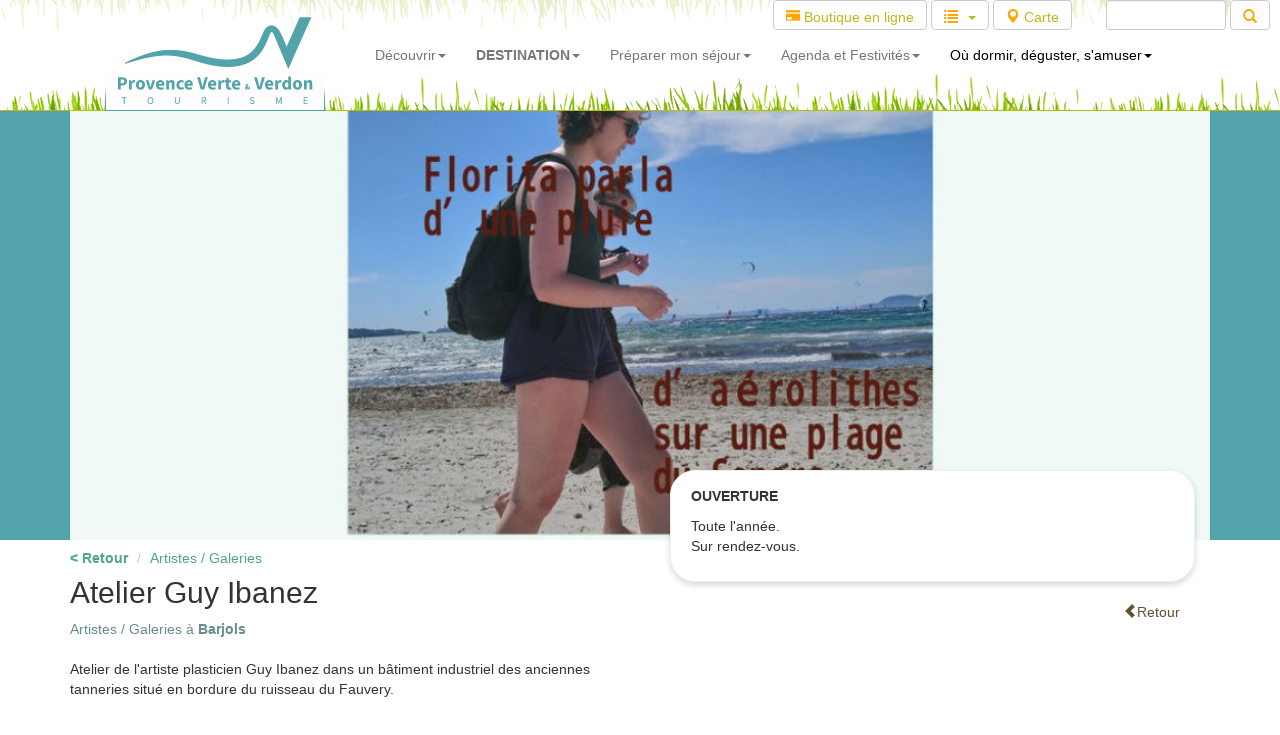

--- FILE ---
content_type: text/html; charset=UTF-8
request_url: https://la-provence-verte.net/activites/galerie-barjols-atelier-guy-ibanez_2716.html
body_size: 9717
content:
 <!DOCTYPE html>
<html lang="fr">
  <head>
	<title>Atelier Guy Ibanez : Artistes / Galeries à Barjols</title>
    <meta charset="utf-8">
    <meta http-equiv="X-UA-Compatible" content="IE=edge">
    <meta name="viewport" content="width=device-width, initial-scale=1">

	<meta name="description" content="Atelier Guy Ibanez : Artistes / Galeries à Barjols en Provence Verte & Verdon dans le centre-Var, proche Aix-en-Provence, Marseille, le Verdon, le bord de mer." />
	<meta name="keywords" content="Provence,Var,tourisme,location,hotel,hôtels,restaurant,chambre hôtes,tourisme provence,location provence,Séjour,Nature,Randonnée,Patrimoine,Eau,Office de Tourisme,Visite,Voyage,Manifestations,Réservation de séjours,Village,Jardin,Terroir,Verdon" />

    <!-- Bootstrap -->
    <link href="../assets/dist/bootstrap/css/bootstrap.min.css" rel="stylesheet">

	<link href="../assets/dist/yamm/yamm/yamm.css" rel="stylesheet">
	<link href="../assets/css/style.css" rel="stylesheet">
	<!--<link href="../assets/css/groupes.css" rel="stylesheet">-->
	<link href="../assets/css/annuaire.css" rel="stylesheet">
	<link href="../assets/dist/ekko-lightbox/4.0.1/ekko-lightbox.css" rel="stylesheet">
	<style>
	.layoutAddress { background-color: #52a3aa; color: #FFF; padding: 20px; }
	.layoutAddress a:not(.btn.btn-default),
	.layoutAddress a:not(.btn.btn-default):visited,
	.layoutAddress a:not(.btn.btn-default):hover,
	.layoutAddress a:not(.btn.btn-default):focus,
	.layoutAddress a:not(.btn.btn-default):active {
	  color: #fff;
	}
	@media (min-width: 768px)
	{
		.layoutAddress { border-radius: 25px; margin-top: 40px; }
	}
	</style>

    <!-- HTML5 Shim and Respond.js IE8 support of HTML5 elements and media queries -->
    <!-- WARNING: Respond.js doesn't work if you view the page via file:// -->
    <!--[if lt IE 9]>
      <script src="https://oss.maxcdn.com/libs/html5shiv/3.7.0/html5shiv.js"></script>
      <script src="https://oss.maxcdn.com/libs/respond.js/1.4.2/respond.min.js"></script>
    <![endif]-->

	<!-- Localisation map -->
	
	<!-- Google tag (gtag.js) -->
<script async src="https://www.googletagmanager.com/gtag/js?id=G-3M75TD39HD"></script>
<script>
  window.dataLayer = window.dataLayer || [];
  function gtag(){dataLayer.push(arguments);}
  gtag('js', new Date());

  gtag('config', 'G-3M75TD39HD');
</script>  </head>
  <body>

	<!-- MENU du site -->
	
	<div class="container">
		<!-- Fixed navbar -->
		<div class="yamm navbar navbar-inverse navbar-fixed-top" role="navigation">

			<div class="row visible-md visible-lg" style="background: url('../assets/img/menu/background-top.png') repeat-x center top;">
				<div class="col-xs-12">
					<script>
						(function() {
							var cx = '015522873615270426124:j1y3o-ijwwa';
							var gcse = document.createElement('script');
							gcse.type = 'text/javascript';
							gcse.async = true;
							gcse.src = (document.location.protocol == 'https:' ? 'https:' : 'http:') +
							'//www.google.com/cse/cse.js?cx=' + cx;
							var s = document.getElementsByTagName('script')[0];
							s.parentNode.insertBefore(gcse, s);
						})();
					</script>
					<div style="width:0px;overflow:hidden;height:0px;"> <!-- if you use display:nonw here it doesn't work-->
						<gcse:search></gcse:search>
					</div>

					<form id="searchbox_015522873615270426124:j1y3o-ijwwa" class="form-inline pull-right" action="../accueil/recherche.php">
						<div class="form-group"><a href="../accueil/boutique-en-ligne.php" class="btn btn-default input-sm" style="color: #BBBB18;"><span class="glyphicon glyphicon-credit-card"></span> Boutique en ligne</a></div>
						<div class="form-group">
							<div class="btn-group">
							<button type="button" class="input-sm btn btn-default dropdown-toggle" data-toggle="dropdown" aria-expanded="false">
								<span class="glyphicon glyphicon-list marginright10"></span><span class="caret" style="color: #BBBB18;"></span>
							</button>
							<ul class="dropdown-menu" role="menu" style="height: 300px; overflow: auto;">
								<li><a href="../decouvrir/artigues.php">Artigues</a></li><li><a href="../decouvrir/barjols.php">Barjols</a></li><li><a href="../decouvrir/bras.php">Bras</a></li><li><a href="../decouvrir/brignoles.php">Brignoles</a></li><li><a href="../decouvrir/brue-auriac.php">Brue Auriac</a></li><li><a href="../decouvrir/camps-la-source.php">Camps la Source</a></li><li><a href="../decouvrir/carces.php">Carcès</a></li><li><a href="../decouvrir/chateauvert.php">Châteauvert</a></li><li><a href="../decouvrir/correns.php">Correns</a></li><li><a href="../decouvrir/cotignac.php">Cotignac</a></li><li><a href="../decouvrir/entrecasteaux.php">Entrecasteaux</a></li><li><a href="../decouvrir/esparron-de-pallieres.php">Esparron de Pallières</a></li><li><a href="../decouvrir/forcalqueiret.php">Forcalqueiret</a></li><li><a href="../decouvrir/fox-amphoux.php">Fox-Amphoux</a></li><li><a href="../decouvrir/gareoult.php">Garéoult</a></li><li><a href="../decouvrir/ginasservis.php">Ginasservis</a></li><li><a href="../decouvrir/la-celle.php">La Celle</a></li><li><a href="../decouvrir/la-roquebrussanne.php">La Roquebrussanne</a></li><li><a href="../decouvrir/la-verdiere.php">La Verdière</a></li><li><a href="../decouvrir/le-val.php">Le Val</a></li><li><a href="../decouvrir/mazaugues.php">Mazaugues</a></li><li><a href="../decouvrir/meounes-les-montrieux.php">Méounes les Montrieux</a></li><li><a href="../decouvrir/montfort-sur-argens.php">Montfort sur Argens</a></li><li><a href="../decouvrir/montmeyan.php">Montmeyan</a></li><li><a href="../decouvrir/nans-les-pins.php">Nans les Pins</a></li><li><a href="../decouvrir/neoules.php">Néoules</a></li><li><a href="../decouvrir/ollieres.php">Ollières</a></li><li><a href="../decouvrir/plan-aups-sainte-baume.php">Plan d'Aups Sainte Baume</a></li><li><a href="../decouvrir/ponteves.php">Pontevès</a></li><li><a href="../decouvrir/pourcieux.php">Pourcieux</a></li><li><a href="../decouvrir/pourrieres.php">Pourrières</a></li><li><a href="../decouvrir/rians.php">Rians</a></li><li><a href="../decouvrir/rocbaron.php">Rocbaron</a></li><li><a href="../decouvrir/rougiers.php">Rougiers</a></li><li><a href="../decouvrir/saint-martin-de-pallieres.php">Saint Martin de Pallières</a></li><li><a href="../decouvrir/saint-maximin-sainte-baume.php">Saint Maximin la Sainte Baume</a></li><li><a href="../decouvrir/saint-julien.php">Saint-Julien Le Montagnier</a></li><li><a href="../decouvrir/sainte-anastasie-sur-issole.php">Sainte Anastasie sur Issole</a></li><li><a href="../decouvrir/seillons-source-argens.php">Seillons Source d'Argens</a></li><li><a href="../decouvrir/tavernes.php">Tavernes</a></li><li><a href="../decouvrir/tourves.php">Tourves</a></li><li><a href="../decouvrir/varages.php">Varages</a></li><li><a href="../decouvrir/vins-sur-caramy.php">Vins sur Caramy</a></li>							</ul>
							</div>
						</div>
						<div class="form-group marginright10"><a href="../accueil/carte.php" class="btn btn-default input-sm" style="color: #BBBB18;"><span class="glyphicon glyphicon-map-marker"></span> Carte</a></div>

						<div class="form-group marginleft20 marginright10">
							<input value="015522873615270426124:j1y3o-ijwwa" name="cx" type="hidden"/>
							<input value="FORID:11" name="cof" type="hidden"/>
							<input id="q" name="q" class="input-sm form-control" type="text" style="width: 120px; height: 30px;" />
							<button class=" input-sm btn btn-default"><span class="glyphicon glyphicon-search"></span></button>
						</div>

					</form>

				</div>
			</div>

			<div class="container">
				<div class="navbar-header">
					<button type="button" class="navbar-toggle" data-toggle="collapse" data-target=".navbar-collapse">
						<span class="sr-only">Toggle navigation</span>
						<span class="icon-bar"></span>
						<span class="icon-bar"></span>
						<span class="icon-bar"></span>
					</button>
					<a class="navbar-brand hidden-sm hidden-md" href="../" style="margin: 0 20px;"><img src="../assets/img/logo-pvv.png" alt="Provence Verte & Verdon Tourisme" style="margin-top: -34px;" /></a>
					<a class="navbar-brand visible-sm visible-md" href="../" style="margin: 0 20px;"><img src="../assets/img/logo-small-pvv.png" alt="Provence Verte & Verdon Tourisme" /></a>
				</div>

				<div class="navbar-collapse collapse">
					<ul class="nav navbar-nav">

					<!---- MENU XS ---->
						<li class="menu-mobile visible-xs dropdown">
							<a href="#" data-toggle="dropdown" class="dropdown-toggle">Découvrir <b class="caret"></b></a>
							<ul class="dropdown-menu">
								<li class="visible-xs"><a href="../destination-nature/">Destination Nature &nbsp; <span class="glyphicon glyphicon-star"></span></a></li>
								<li class="visible-xs"><a href="../destination-patrimoine/">Destination Patrimoine & Artisanat &nbsp; <span class="glyphicon glyphicon-star"></span></a></li>
								<li class="visible-xs"><a href="../decouvrir/8-sites-incontournables.php">8 Sites incontournables</a></li>
								<li class="visible-xs"><a href="../decouvrir/villages.php">43 villages provençaux</a></li>
								<li class="visible-xs"><a href="..//activites/sites-naturels.php">Lacs, Cascades, Massifs</a></li>
								<li class="visible-xs"><a href="../activites/patrimoine.php">Châteaux, Monuments, Musées</a></li>
								<li class="visible-xs"><a href="../activites/randonnee-provence.php">Itinéraires de rando</a></a></li>
								<li class="visible-xs"><a href="../activites/velo-provence.php">Circuits vélo</a></a></li>
								<li class="visible-xs"><a href="../index-oenotourisme-provence.php">Autour du vin</span></a></li>
								<li class="visible-xs"><a href="../decouvrir/index-villes-sanctuaires.php">3 sanctuaires à voir !</a></li>
							</ul>
						</li>
						<li class="menu-mobile visible-xs dropdown">
							<a href="#" data-toggle="dropdown" class="dropdown-toggle">Agenda & Festivités <b class="caret"></b></a>
							<ul class="dropdown-menu">
								<li class="visible-xs"><a href="../actualites/liste-grandes-manifestations.php">A la Une &nbsp; <span class="glyphicon glyphicon-star"></span></a></li>
								<li class="visible-xs"><a href="../actualites/actualites.php?periode=aujourdhui">Aujourd'hui</a></li>
								<li class="visible-xs"><a href="../actualites/actualites.php?periode=weekend">Ce week-end</a></li>
								<li class="visible-xs"><a href="../actualites/actualites.php?periode=semaine">Cette semaine</a></li>
								<li class="visible-xs"><a href="../actualites/actualites.php"><strong>Tout l'Agenda</strong></a></li>
																<li class="visible-xs"><a href="../actualites/marches-provencaux.php">Jours de marché</a></li>
							</ul>
						</li>
												<li class="menu-mobile visible-xs dropdown">
							<a href="#" data-toggle="dropdown" class="dropdown-toggle">Réserver <b class="caret"></b></a>
							<ul class="dropdown-menu">
								<li class="visible-xs"><a href="../amusez-vous/programme.php">Bons Plans Loisirs</a></li>
								<li class="visible-xs"><a href="../actualites/billeterie-concert.php">Billetterie en ligne</a></li>
								<li class="visible-xs"><a href="../sejours/sejour-provence.php">Weekends insolites</a></li>
								<li class="visible-xs"><a href="../sejours/excursions-groupes-var.php">Excursions groupes</a></li>
								<li class="visible-xs"><a href="../accueil/boutique-en-ligne.php">Boutique en ligne</a></li>
							</ul>
						</li>
						<li class="menu-mobile visible-xs dropdown">
							<a href="#" data-toggle="dropdown" class="dropdown-toggle">Nous vous conseillons <b class="caret"></b></a>
							<ul class="dropdown-menu">
								<li class="visible-xs"><a href="../destination-nature/">Destination NATURE</span></a></li>
								<li class="visible-xs"><a href="../decouvrir/top5-provence.php">Top 5 des choses à faire</a></li>
								<li class="visible-xs"><a href="../amusez-vous/programme.php">Bons Plans Loisirs</a></li>
								<li class="visible-xs"><a href="../top10/incontournable-provence.php">Nous avons testé pour vous <span class="glyphicon glyphicon-star"></span></a></li>
								<li class="visible-xs"><a href="../decouvrir/balades-provence.php">Nos idées balades</a></li>
								<li class="visible-xs"><a href="../decouvrir/jeux-piste-numerique-baludik.php">Jeux de piste BALUDIK</a></li>
							</ul>
						</li>
						<li class="menu-mobile visible-xs dropdown">
							<a href="#" data-toggle="dropdown" class="dropdown-toggle">Annuaire touristique <b class="caret"></b></a>
							<ul class="dropdown-menu">
								<li class="visible-xs"><a href="../hebergement/hebergement.php">Hébergements</a></li>
								<li class="visible-xs"><a href="../activites/liste-restaurants.php">Restaurants</a></li>
								<li class="visible-xs"><a href="../activites/salon-the-bar.php">Salons de thé / Bars</a></li>
								<li class="visible-xs"><a href="../activites/sport.php">Activités & Loisirs</a></li>
								<li class="visible-xs"><a href="../activites/deguster.php">Vin & Terroir</a></li>
								<li class="visible-xs"><a href="../activites/artisan-artiste-provence.php">Artisans / Artistes</a></li>
							</ul>
						</li>
						<li class="menu-mobile visible-xs dropdown">
							<a href="#" data-toggle="dropdown" class="dropdown-toggle">Infos pratiques <b class="caret"></b></a>
							<ul class="dropdown-menu">
								<li class="visible-xs"><a href="../accueil/contact.php">Offices de Tourisme</a></li>
								<li class="visible-xs"><a href="../accueil/carte.php">Carte interactive</a></li>
								<li class="visible-xs"><a href="../accueil/documentation.php">Brochures</a></li>
								<li class="visible-xs"><a href="../accueil/webcam-meteo.php">Météo, Webcam</a></li>
								<li class="visible-xs"><a href="../accueil/trouver.php">Venir en voiture, train, avion</a></li>
								<li class="visible-xs"><a href="../activites/pique-nique.php">Aires de pique-nique</a></li>
							</ul>
						</li>

						<li class="marginbottom30"></li>

					<!---- DECOUVRIR SM ---->

						<li class="dropdown visible-sm">
							<a href="#" data-toggle="dropdown" class="dropdown-toggle">Découvrir<b class="caret"></b></a>
							<ul class="dropdown-menu">
								<li><a href="../decouvrir/video-provence-verte.php">VIDÉOS Provence... Verte</a></li>
								<li><a href="../decouvrir/sites-incontournables-paca.php">Situation géographique</a></li>
								<li><a href="../decouvrir/villages.php">43 villages provençaux &nbsp; <span class="glyphicon glyphicon-star"></span></a></li>
								<li><a href="../decouvrir/8-sites-incontournables.php">8 sites incontournables</a></li>
								<li class="divider"></li>
								<li><a href="../decouvrir/top10-gorges-verdon.php">Gorges du Verdon</a></li>
								<li><a href="../decouvrir/top10-sainte-victoire.php">Massif Sainte-Victoire</a></li>
								<li><a href="../decouvrir/top10-basilique-st-maximin.php">Basilique St-Maximin</a></li>
								<li><a href="../decouvrir/top10-cotignac-rocher.php">Cotignac et son rocher</a></li>
								<li><a href="../decouvrir/top10-sainte-baume.php">Massif Sainte-Baume</a></li>
								<li><a href="../decouvrir/top10-fontaines-barjols.php">Fontaines de Barjols</a></li>
								<li><a href="../decouvrir/top10-vallon-sourn.php">Plages du Vallon Sourn</a></li>
								<li><a href="../decouvrir/top10-brignoles-medievale.php">Brignoles ville médiévale</a></li>
								
							</ul>
						</li>

					<!---- DECOUVRIR LG ---->
						<li class="dropdown yamm-fw visible-md visible-lg">
							<a href="#" data-toggle="dropdown" class="dropdown-toggle">Découvrir<b class="caret"></b></a>
							<ul class="dropdown-menu">
								<li>
									<div class="yamm-content">
										<div class="row">
											<div class="col-md-9 col-lg-9">
												<h4 class="marginbottom-menu">8 sites incontournables</h4>
												<div class="row">
													<div class="col-md-3 col-lg-3 marginbottom-menu"><a href="../decouvrir/top10-gorges-verdon.php"><img class="img-responsive img-rounded" alt="150x190" src="../assets/img/menu/inc1.jpg">Gorges du Verdon</a></div>
													<div class="col-md-3 col-lg-3 marginbottom-menu"><a href="../decouvrir/top10-sainte-victoire.php"><img class="img-responsive img-rounded" alt="150x190" src="../assets/img/menu/inc2.jpg">Massif Sainte-Victoire</a></div>
													<div class="col-md-3 col-lg-3 marginbottom-menu"><a href="../decouvrir/top10-basilique-st-maximin.php"><img class="img-responsive img-rounded" alt="150x190" src="../assets/img/menu/inc3.jpg">Basilique St-Maximin</a></div>
													<div class="col-md-3 col-lg-3 marginbottom-menu"><a href="../decouvrir/top10-cotignac-rocher.php"><img class="img-responsive img-rounded" alt="150x190" src="../assets/img/menu/inc4.jpg">Cotignac et son rocher</a></div>
												</div>
												<div class="row">
													<div class="col-md-3 col-lg-3 marginbottom-menu"><a href="../decouvrir/top10-sainte-baume.php"><img class="img-responsive img-rounded" alt="150x190" src="../assets/img/menu/inc5.jpg">Massif Sainte-Baume</a></div>
													<div class="col-md-3 col-lg-3 marginbottom-menu"><a href="../decouvrir/top10-vallon-sourn.php"><img class="img-responsive img-rounded" alt="150x190" src="../assets/img/menu/inc6.jpg">Plage du Vallon Sourn</a></div>
													<div class="col-md-3 col-lg-3 marginbottom-menu"><a href="../decouvrir/top10-fontaines-barjols.php"><img class="img-responsive img-rounded" alt="150x190" src="../assets/img/menu/inc7.jpg">Fontaines de Barjols</a></div>
													<div class="col-md-3 col-lg-3 marginbottom-menu"><a href="../decouvrir/top10-brignoles-medievale.php"><img class="img-responsive img-rounded" alt="150x190" src="../assets/img/menu/inc8.jpg">Brignoles ville médiévale</a></div>
												</div>
											</div>
											<div class="col-md-3 col-lg-3">
												<h4 class="marginbottom-menu">Découvrir</h4>
												<ul class="list-unstyled">
													<li><a href="../decouvrir/video-provence-verte.php">VIDÉOS Provence... Verte</a></li>
													<li class="divider"></li>
													<li><a href="../decouvrir/sites-incontournables-paca.php">Situation géographique</a></li>
													<li class="divider"></li>
													<li><a href="../decouvrir/8-sites-incontournables.php">8 sites incontournables</a></li>
													<li class="divider"></li>
													<li><a href="../decouvrir/villages.php">43 villages provençaux &nbsp; <span class="glyphicon glyphicon-star"></span></a></li>
													<li class="divider"></li>
													<li><a href="../decouvrir/top5-provence.php">Top 5 à découvrir</a></li>
													<li class="divider"></li>
													<li><a href="../top10/incontournable-provence.php">Reportages : "Nos préférés" &nbsp; <span class="glyphicon glyphicon-star"></span></a></li>
												</ul>
											</div>
										</div>
									</div>
								</li>
							</ul>
						</li>

					<!---- DESTINATION LG MD ---->
						<style>
						a.menu-decouvrir { font-weight: 900 !important; }
						a.img-decouvrir { padding: 0 0 5px 0; }
						a.img-decouvrir:hover { opacity: 0.7; }
						a.titre-decouvrir>h4 { margin-left: 0; }
						</style>

						<li class="dropdown yamm-fw visible-lg visible-md">
							<a href="#" data-toggle="dropdown" class="dropdown-toggle menu-decouvrir">DESTINATION<b class="caret"></b></a>
							<ul class="dropdown-menu">
								<li>
									<div class="yamm-content">
										<div class="row">
											<div class="col-md-3 col-lg-3">
												<a href="../destination-nature/" class="img-decouvrir"><img class="img-responsive img-rounded" alt="Destination Nature" src="../assets/img/menu/destination-nature.jpg" style="margin-top: 20px; margin-bottom: 0;">
												<h4 class="marginbottom-menu">Destination Nature</h4></a>
											</div>
											<div class="col-md-3 col-lg-3">
												<a href="../index-oenotourisme-provence.php" class="img-decouvrir"><img class="img-responsive img-rounded" alt="Destination Oenotourisme" src="../assets/img/menu/destination-oenotourisme.jpg" style="margin-top: 20px; margin-bottom: 0;">
												<h4 class="marginbottom-menu">Oenotourisme & Terroir</h4></a>
											</div>
											<div class="col-md-3 col-lg-3">
												<a href="../destination-patrimoine/" class="img-decouvrir"><img class="img-responsive img-rounded" alt="Destination Patrimoine" src="../assets/img/menu/destination-patrimoine.jpg" style="margin-top: 20px; margin-bottom: 0;">
												<h4 class="marginbottom-menu">Patrimoine & Artisanat</h4></a>
											</div>
											<div class="col-md-3 col-lg-3">
												<a href="../destination-nature/" class="titre-decouvrir"><h4 class="marginbottom10">Destination Nature</h4></a>
												<ul class="list-unstyled">
													<li><a href="../destination-nature/randonnee.php">Randonnée</a></li>
													<li><a href="../destination-nature/velo.php">Vélo / VTT</a></li>
													<li><a href="../activites/sites-naturels.php">Sites Naturels</a></li>
												</ul>
												<hr style="margin-top: 5px; margin-bottom: 5px;" />
												<a href="../destination-patrimoine/" class="titre-decouvrir"><h4 class="marginbottom10">Destination Patrimoine</h4></a>
												<ul class="list-unstyled">
													<li><a href="../destination-patrimoine/chateaux.php">Châteaux & Vestiges</a></li>
													<li><a href="../destination-patrimoine/villages.php ">Villages à visiter</a></li>
													<li><a href="../destination-patrimoine/edifices-religieux.php">Edifices Religieux</a></li>
												</ul>
												<hr style="margin-top: 5px; margin-bottom: 5px;" />
												<a href="../index-oenotourisme-provence.php" class="titre-decouvrir"><h4 class="marginbottom10">Destination Viticole</h4></a>
												<ul class="list-unstyled">
													<li><a href="../index-oenotourisme-provence.php">Vignobles & Découvertes</a></li>
													<li><a href="../activites/terroir-la-celle-maison-des-vins-coteaux-varois-en-provence_145.html">Maison des vins Côteaux Varois</a></li>
													<li><a href="../activites/producteurs-terroir.php">Producteurs du terroir</a></li>
												</ul>
											</div>
										</div>
									</div>
								</li>
							</ul>
						</li>

					<!---- IDEES DESTINATION SM ---->

						<li class="dropdown visible-sm">
							<a href="#" data-toggle="dropdown" class="dropdown-toggle">Destination Nature<b class="caret"></b></a>
							<ul class="dropdown-menu">
								<li><a href="../destination-nature/randonnee.php">Randonnée &nbsp; <span class="glyphicon glyphicon-star"></span></a></li>
								<li><a href="../destination-nature/velo.php">Vélo / VTT</a></li>
								<li><a href="../destination-nature/canoe.php">Canoë / Paddle</a></li>
								<li><a href="../destination-nature/escalade.php">Spots d'Escalade</a></li>
								<li class="divider"></li>
								<li><a href="../destination-nature/parc-naturel-sainte-baume.php">Parc Naturel Sainte Baume</a></li>
								<li><a href="../destination-nature/parc-naturel-verdon.php">Parc Naturel du Verdon</a></li>
								<li><a href="../destination-nature/grand-site-sainte-victoire.php">Grand Site Sainte-Victoire</a></li>
								<li><a href="../activites/sites-naturels.php">Sites Naturels</a></li>
								<li><a href="../activites/sites-naturels.php?ville=&activ73=on&activ75=on&activ78=on">Lacs, rivières, cascades</a></li>
							</ul>
						</li>

					<!---- IDEES DESTINATION MD LG ---->

						<!--
						<li class="dropdown yamm-fw visible-lg visible-md">
							<a href="#" data-toggle="dropdown" class="dropdown-toggle">Destination Nature<b class="caret"></b></a>
							<ul class="dropdown-menu">
								<li>
									<div class="yamm-content">
										<div class="row">
											<div class="col-md-5 col-lg-5">
												<h4 class="marginbottom-menu">Activités Nature</h4>
												<div class="row">
													<div class="col-md-6 col-lg-6 marginbottom-menu"><a href="../destination-nature/randonnee.php"><img class="img-responsive img-rounded hidden-sm" alt="150x190" src="../assets/img/menu/nature-rando.jpg">Randonnée</a></div>
													<div class="col-md-6 col-lg-6 marginbottom-menu"><a href="../destination-nature/velo.php"><img class="img-responsive img-rounded hidden-sm" alt="150x190" src="../assets/img/menu/nature-velo.jpg">Vélo / VTT</a></div>
													<div class="col-md-6 col-lg-6 marginbottom-menu"><a href="../destination-nature/canoe.php"><img class="img-responsive img-rounded hidden-sm" alt="150x190" src="../assets/img/menu/nature-canoe.jpg">Canoë / Paddle</a></div>
													<div class="col-md-6 col-lg-6 marginbottom-menu"><a href="../destination-nature/escalade.php"><img class="img-responsive img-rounded hidden-sm" alt="150x190" src="../assets/img/menu/nature-escalade.jpg">Spots d'Escalade</a></div>
												</div>
											</div>
											<div class="col-md-7 col-lg-7 legende margintop0">
												<h4 class="marginbottom-menu">Sites Naturels</h4>
												<div class="row">
													<div class="col-md-4 col-lg-4 marginbottom-menu"><a href="../destination-nature/parc-naturel-sainte-baume.php"><img class="img-responsive img-rounded hidden-sm" alt="150x190" src="../assets/img/menu/nature-pnr-sainte-baume.jpg">Parc Naturel Sainte Baume</a></div>
													<div class="col-md-4 col-lg-4 marginbottom-menu"><a href="../destination-nature/parc-naturel-verdon.php"><img class="img-responsive img-rounded hidden-sm" alt="150x190" src="../assets/img/menu/nature-pnr-verdon.jpg">Parc Naturel du Verdon</a></div>
													<div class="col-md-4 col-lg-4 marginbottom-menu"><a href="../destination-nature/grand-site-sainte-victoire.php"><img class="img-responsive img-rounded hidden-sm" alt="150x190" src="../assets/img/menu/nature-sainte-victoire.jpg">Grand Site Sainte Victoire</a></div>
													<div class="col-md-4 col-lg-4 marginbottom-menu"><a href="../activites/sites-naturels.php"><img class="img-responsive img-rounded hidden-sm" alt="150x190" src="../assets/img/menu/nature-site.jpg">Sites naturels</a></div>
													<div class="col-md-4 col-lg-4 marginbottom-menu"><a href="../activites/sites-naturels.php?ville=&activ73=on&activ75=on&activ78=on"><img class="img-responsive img-rounded hidden-sm" alt="150x190" src="../assets/img/menu/nature-cascade.jpg">Lacs, rivières, cascades</a></div>
												</div>
											</div>
										</div>
									</div>
								</li>
							</ul>
						</li>
						-->

					<!---- PREPARER SEJOUR SM ---->

						<li class="dropdown visible-sm">
							<a href="#" data-toggle="dropdown" class="visible-sm dropdown-toggle">Mon séjour<b class="caret"></b></a>
							<ul class="dropdown-menu">
								<li><a href="../hebergement/location-vacances-provence.html">Location vacances</a></li>
								<li><a href="../sejours/sejour-provence.php">Week-end insolite</a></li>
								<li><a href="../amusez-vous/programme.php">Bon Plan Loisirs</a></li>
								<li><a href="../sejours/excursions-groupes-var.php">Excursion Groupes</a></li>
								<li><a href="../actualites/billeterie-concert.php">Billetterie en ligne</a></li>
								<li><a href="../accueil/boutique-en-ligne.php">Boutique</a></li>
								<li class="divider"></li>
								<li><a href="#">Météo, Webcam</a></li>
								<li><a href="../accueil/webcam-meteo.php">Offices de Tourisme &nbsp; <span class="glyphicon glyphicon-star"></span></a></li>
								<li><a href="../accueil/trouver.php">Venir en voiture, train, avion</a></li>
								<li><a href="../accueil/documentation.php">Brochures</a></li>
								<li><a href="../amusez-vous/programme.php">Réserver ses activités &nbsp; <span class="glyphicon glyphicon-star"></span></a></li>
							</ul>
						</li>

					<!---- PREPARER SEJOUR MD LG ---->

						<li class="dropdown yamm-fw visible-md visible-lg">
							<a href="#" data-toggle="dropdown" class="hidden-sm dropdown-toggle">Préparer mon séjour<b class="caret"></b></a>
							<ul class="dropdown-menu">
								<li>
									<div class="yamm-content">
										<div class="row">
											<div class="col-md-8 col-lg-8">
												<h4 class="marginbottom-menu">Réserver</h4>
												<div class="row">
													<div class="col-md-4 col-lg-4 marginbottom-menu"><a href="../hebergement/location-vacances-provence.html"><img class="img-responsive img-rounded" alt="150x190" src="../assets/img/menu/resa-loc.jpg">Location vacances</a></div>
													<div class="col-md-4 col-lg-4 marginbottom-menu"><a href="../sejours/sejour-provence.php"><img class="img-responsive img-rounded" alt="150x190" src="../assets/img/menu/resa-weekend.jpg">Week-end insolite</a></div>
													<div class="col-md-4 col-lg-4 marginbottom-menu"><a href="../amusez-vous/programme.php"><img class="img-responsive img-rounded" alt="150x190" src="../assets/img/menu/resa-loisirs.jpg">Bon Plan Loisirs</a></div>
												</div>
												<div class="row">
													<div class="col-md-4 col-lg-4 marginbottom-menu"><a href="../sejours/excursions-groupes-var.php"><img class="img-responsive img-rounded" alt="150x190" src="../assets/img/menu/resa-groupe.jpg">Excursion Groupes</a></div>
													<div class="col-md-4 col-lg-4 marginbottom-menu"><a href="../actualites/billeterie-concert.php"><img class="img-responsive img-rounded" alt="150x190" src="../assets/img/menu/resa-billet.jpg">Billetterie en ligne</a></div>
													<div class="col-md-4 col-lg-4 marginbottom-menu"><a href="../accueil/boutique-en-ligne.php"><img class="img-responsive img-rounded" alt="150x190" src="../assets/img/menu/resa-boutique.jpg">Boutique</a></div>
												</div>
											</div>
											<div class="col-md-4 col-lg-4">
												<h4 class="marginbottom-menu">Avant de partir</h4>
												<ul class="list-unstyled">
													<li><a href="../accueil/webcam-meteo.php">Météo, Webcam</a></li>
													<li class="divider"></li>
													<li><a href="../accueil/contact.php">Offices de Tourisme &nbsp; <span class="glyphicon glyphicon-star"></span></a></li>
													<li class="divider"></li>
													<li><a href="../accueil/trouver.php">Venir en voiture, train, avion</a></li>
													<li class="divider"></li>
													<li><a href="../accueil/documentation.php">Brochures</a></li>
													<li class="divider"></li>
													<li><a href="../amusez-vous/programme.php">Réserver ses activités &nbsp; <span class="glyphicon glyphicon-star"></span></a></li>
												</ul>
											</div>
										</div>
									</div>
								</li>
							</ul>
						</li>

						<!---- AGENDA SM ---->

						<li class="dropdown visible-sm">
							<a href="#" data-toggle="dropdown" class="dropdown-toggle">Agenda<span class="hidden-sm hidden-md"> et Festivités</span><b class="caret"></b></a>
							<ul class="dropdown-menu">
								<li><a href="../actualites/actualites.php">Tous les évènements</a></li>
								<li><a href="../actualites/liste-grandes-manifestations.php">A la Une <span class="glyphicon glyphicon-star"></span></a></li>
								<li class="divider"></li>
								<li><a href="../actualites/actualites.php?periode=aujourdhui">Aujourd'hui</span></a></li>
								<li><a href="../actualites/actualites.php?periode=semaine">Cette semaine</a></li>
								<li><a href="../actualites/actualites.php?periode=weekend">Ce week-end <span class="glyphicon glyphicon-star"></span></a></li>
								<li><a href="../actualites/actualites.php?periode=mois">Ce mois-ci</a></li>
								<li><a href="../actualites/actualites.php?periode=mois1">Le mois prochain</a></li>
								<li class="divider"></li>
								<li><a href="../actualites/billeterie-concert.php">Billetterie en ligne</a></li>
								<li><a href="../actualites/marches-provencaux.php">Marchés provençaux</a></li>
								<li><a href="../activites/sortie.php">Cinéma, Théâtre, Sortie</a></li>
								<li class="divider"></li>
								<li><a href="../decouvrir/idee-evenements-de-l-ete_5.php">Evènements de l'été</a></li>
								<li><a href="../decouvrir/idee-evenements-hiver_8.php">Evènements hors saison</a></li>
							</ul>
						</li>

						<!---- AGENDA MD LG ---->

						<li class="dropdown yamm-fw visible-md visible-lg">
							<a href="#" data-toggle="dropdown" class="dropdown-toggle">Agenda<span class="hidden-sm hidden-md"> et Festivités</span><b class="caret"></b></a>
							<ul class="dropdown-menu">
								<li>
									<div class="yamm-content">
										<div class="row">

										<div class="col-sm-6 col-md-3">
												<a href="../actualites/festivite-rendez-vous-un-dimanche-en-provence-verte-verdon_6665729.html" style="padding: 0;">
												<img class="img-responsive img-rounded" src="../actualites/images/54783_1_grd.jpg" style="margin-top: 20px; margin-bottom: 0; aspect-ratio: 4/3; height: 350px !important; object-fit: cover;" />
												
		<span class="actu-une-mois">OCT / JUIN</span><br>
		<span class="actu-une-jour">19 / 21</span><br />
		<span class="actu-une-mois">2026</span><br>
														</a>
											</div><div class="col-sm-6 col-md-3">
												<a href="../actualites/festivite-concert-bonnie-et-clyde-musique-pop-rock-country-folk_7640603.html" style="padding: 0;">
												<img class="img-responsive img-rounded" src="../actualites/images/60423_1_grd.jpg" style="margin-top: 20px; margin-bottom: 0; aspect-ratio: 4/3; height: 350px !important; object-fit: cover;" />
												
		<span class="actu-une-mois">JANV</span><br>
		<span class="actu-une-jour">23</span><br>
		<span class="actu-une-mois">2026</span><br>
														</a>
											</div><div class="col-sm-6 col-md-3">
												<a href="../actualites/festivite-club-de-lecture-le-grand-nord_7635598.html" style="padding: 0;">
												<img class="img-responsive img-rounded" src="../actualites/images/60378_1_grd.jpg" style="margin-top: 20px; margin-bottom: 0; aspect-ratio: 4/3; height: 350px !important; object-fit: cover;" />
												
		<span class="actu-une-mois">JANV</span><br>
		<span class="actu-une-jour">24</span><br>
		<span class="actu-une-mois">2026</span><br>
														</a>
											</div>
											<div class="col-sm-6 col-md-3">
												<h4>Agenda</h4>
												<ul class="list-unstyled">
													<li class="divider"></li>
													<li><a href="../actualites/actualites.php">Tous les évènements</a></li>
													<li class="divider"></li>
													<li><a href="../actualites/liste-grandes-manifestations.php">A la Une <span class="glyphicon glyphicon-star"></span></a></li>
													<li><a href="../actualites/actualites.php?periode=aujourdhui">Aujourd'hui</span></a></li>
													<li><a href="../actualites/actualites.php?periode=semaine">Cette semaine</a></li>
													<li><a href="../actualites/actualites.php?periode=weekend">Ce week-end</a></li>
													<li><a href="../actualites/actualites.php?periode=mois">Ce mois-ci</a></li>
													<li><a href="../actualites/actualites.php?periode=mois1">Le mois prochain</a></li>
													<li class="divider"></li>
													<li><a href="../actualites/marches-provencaux.php">Marchés provençaux <span class="glyphicon glyphicon-star"></span></a></li>
													<li><a href="../activites/sortie.php">Cinéma, Théâtre, Sortie</a></li>
													<li><a href="../actualites/billeterie-concert.php">Billetterie en ligne <span class="glyphicon glyphicon-star"></span></a></li>
													<li><a href="../actualites/actualites.php?type1=on">Expositions</a></li>
													<li class="divider"></li>
													<li><a href="../decouvrir/idee-evenements-de-l-ete_5.php">Evènements de l'été</a></li>
													<li><a href="../decouvrir/idee-evenements-hiver_8.php">Evènements hors saison</a></li>
												</ul>
											</div>
										</div>
									</div>
								</li>
							</ul>
						</li>

						<!---- ANNUAIRE SM MD LG ---->

						<li class="active dropdown yamm-fw hidden-xs">
							<a href="#" data-toggle="dropdown" class="dropdown-toggle hidden-sm">Où dormir, déguster, s'amuser<b class="caret"></b></a>
							<a href="#" data-toggle="dropdown" class="dropdown-toggle visible-sm">Dormir, déguster...<b class="caret"></b></a>
							<ul class="dropdown-menu">
							<li>
									<div class="yamm-content">
										<div class="row">
											<div class="col-sm-3 col-md-3 col-lg-3">
												<h4>Les incontournables</h4><br />
												<ul class="list-unstyled">
													<li><a href="../amusez-vous/programme.php">Bons Plans Loisirs <span class="glyphicon glyphicon-star"></span></a></li>
													<li><a href="../activites/randonnee-provence.php">Nos randonnées pédestres</span></a></li>
													<li><a href="../activites/velo-provence.php">Nos circuits vélo</span></a></li>
													<li><a href="../decouvrir/jeux-piste-numerique-baludik.php">Nos jeux de piste BALUDIK</span></a></li>
													<li><a href="../decouvrir/index-villes-sanctuaires.php">Tourisme Spirituel</span></a></li>
													<li class="divider"></li>
													<li><a href="../top10/incontournable-provence.php">Nos &laquo; préférés &raquo;</a></li>
													<li><a href="../decouvrir/balades-provence.php">Nos idées balades</a></li>
												</ul>
											</div>
											<div class="col-sm-3 col-md-3 col-lg-3">
												<h4>Où s'amuser</h4><br />
												<ul class="list-unstyled">
													<li><a href="../amusez-vous/programme.php">80 Bons Plans Loisirs <span class="glyphicon glyphicon-star"></span></a></li>
													<li><a href="../activites/sport.php">Activités & Loisirs</a></li>
													<li><a href="../activites/sites-naturels.php">Lacs, rivières, cascades<span class="hidden-sm">, falaises</span></a></li>
													<li><a href="../activites/patrimoine.php">Châteaux, Musées<span class="hidden-sm">, Monuments</span></a></li>
													<li><a href="../activites/artisan-artiste-provence.php">Artistes, Artisans, Galeries</a></li>
													<li><a href="../activites/circuit-visite-libre.php">Circuits de visites libres</a></li>
													<li class="divider"></li>
													<li><a href="../sejours/excursions-groupes-var.php">Excursions groupes</a></li>
												</ul>
											</div>
											<div class="col-sm-3 col-md-3 col-lg-3">
												<h4>Où déguster</h4><br />
												<ul class="list-unstyled">
													<li><a href="../activites/liste-restaurants.php">Restaurants</a></li>
													<li><a href="../activites/domaines-viticoles.php">Domaines viticoles</a></li>
													<li><a href="../activites/producteurs-terroir.php">Producteurs du terroir</a></li>
													<li><a href="../activites/salon-the-bar.php">Salons de thé, Bars</a></li>
													<li><a href="../activites/pique-nique.php">Aires de pique-nique</a></li>
													<li class="divider"></li>
													<li><a href="../decouvrir/recettes-provence.php">Recettes provençales <span class="glyphicon glyphicon-star"></span></a></li>
													<li><a href="../actualites/marches-provencaux.php">Marchés provençaux</a></li>
													<li><a href="../index-oenotourisme-provence.php">Vignobles & Découvertes</a></li>
												</ul>
											</div>
											<div class="col-sm-3 col-md-3 col-lg-3">
												<h4>Où dormir</h4><br />
												<ul class="list-unstyled">
													<li><a href="../hebergement/location-vacances-provence.html">Locations vacances<span class="glyphicon glyphicon-star"></span></a></li>
													<li><a href="../hebergement/chambres-hotes.php">Chambres d'hôtes</a></li>
													<li><a href="../hebergement/cabane-insolite.php">Insolites : Cabanes, Yourtes <span class="glyphicon glyphicon-star"></span></a></li>
													<li><a href="../hebergement/campings.php">Campings, Villages vacances</a></li>
													<li><a href="../hebergement/aires-camping-car.php">Aires de Camping-Cars</a></li>
													<li><a href="../hebergement/autres-hebergements.php">Gîtes de Groupes</a></li>
													<li><a href="../hebergement/hotels.php">Hôtels</a></li>
													<li class="divider"></li>
													<li><a href="../sejours/sejour-provence.php">Weekends insolites <span class="glyphicon glyphicon-star"></span></a></li>
												</ul>
											</div>
										</div>
									</div>
								</li>
							</ul>
						</li>
					</ul>
				</div><!--/.nav-collapse -->
			</div>
		</div>

	</div>
	
	<style>
	@media screen and (min-width: 768px)
	{
		.imageHome {
			background:#52a3aa url(../apidae/photos/photo2716_1.jpg) no-repeat center center;
			background-size: cover; height: 450px;
		}
	}
	@media screen and (max-width: 767px)
	{
		.imageHome {
			background:#52a3aa url(../apidae/photos/photo2716_1.jpg) no-repeat center center;
			background-size: cover; height: 200px;
		}
	}

	</style>

	<div style="background: #52a3aa;">
		<div class="container">
			<div class="imageHome hidden-xs" style="position: relative;"></div>
		</div>
	</div>
	<!---- Image mobile ---->
	<img src="../apidae/photos/photo2716_1.jpg" class="visible-xs" style="width: 100%; height: 350px; object-fit: cover; object-position: 50% 50%; margin-bottom: 0;" loading="eager" />

	<div class="container marginbottom30">

		<div class="row margintop0">
			<div class="col-lg-6">

				<ol class="breadcrumb hidden-xs">
					<li><a href="javascript:history.go(-1)"><strong>< Retour</strong></a></li>
					<li><a href="../activites/artiste.php">Artistes / Galeries</a></li>
									</ol>

								<h2 class="margintop0">Atelier Guy Ibanez</h2>
				<!---- THEMES ---->
				<div class="marginbottom10"></div>
				<p class="marginbottom20" style="color: #698c8f;">Artistes / Galeries à <strong>Barjols</strong></small></p>

				<p class="margintop20 marginbottom20">Atelier de l'artiste plasticien Guy Ibanez dans un bâtiment industriel des anciennes tanneries situé en bordure du ruisseau du Fauvery.</p>

				
				
			</div>
			<div class="col-lg-6">

				<div id="cartoucheInfosAV" class="marginbottom20">

					<!---- TARIF MOBILE ---->
					
					<!---- OUVERTURE ---->
					<p class=""><strong>OUVERTURE</strong></p>
					<p>
						Toute l'année.<br />
Sur rendez-vous.											</p>

					<!---- CAPACITE ---->
									</div>
				<p class="pull-right marginright20 hidden-xs"><a href="javascript:history.go(-1);" class="marginright10"><span class="glyphicon glyphicon-chevron-left"></span>Retour</a></p>
				<p class="text-center margintop20 visible-xs"><a href="javascript:history.go(-1);" class="marginright10"><span class="glyphicon glyphicon-chevron-left"></span>Retour</a></p>

			</div>
		</div>

		<!---- POINTS FORTS ---->
					<div class="row margintop20 marginbottom20" style="background-color: #698c8f; padding-top: 20px; padding-bottom: 10px;">
									<div class="col-lg-3 pointsforts"><span class="glyphicon glyphicon-plus-sign" aria-hidden="true"></span>Pluri-disciplinaire
</div>
									<div class="col-lg-3 pointsforts"><span class="glyphicon glyphicon-plus-sign" aria-hidden="true"></span>Installé dans les anciennes tanneries
</div>
									<div class="col-lg-3 pointsforts"><span class="glyphicon glyphicon-plus-sign" aria-hidden="true"></span>Parking à 200m</div>
							</div>
		
		<!---- CARTE PNG + ITINERAIRE ---->
		<div class="row margintop20 marginbottom40">
			<div class="col-md-7">
				<img src="../assets/img/carte/carte-1.png" class="img-responsive" loading="lazy" />
			</div>
			<div class="col-md-offset-1 col-md-4 layoutAddress">
				<h4><strong>Atelier Guy Ibanez</strong></h4>
				<p>137 rue des tanneurs<br />
				83670 Barjols</p>
				<p>
				<span class="glyphicon glyphicon-phone-alt marginright10"></span><a href="tel:06 77 99 42 43" target="_new" class="btn btn-sm btn-default marginbottom10" style="color: #52a3aa"><strong>06 77 99 42 43</strong></a><br /><span class="glyphicon glyphicon-envelope marginright10"></span><a href="mailto:ibanezg@orange.fr" target="_new" class="btn btn-sm btn-default marginbottom10" style="color: #52a3aa"><strong>ibanezg@orange.fr</strong></a><br /><span class="glyphicon glyphicon-camera marginright10"></span><a href="https://www.instagram.com/guy_ibanez" target="_new" class="btn btn-sm btn-default marginbottom10" style="color: #52a3aa"><strong>Page Instagram</strong></a><br />				</p>

				<h4>Calculez votre itinéraire</h4>
				<!-- Boutons -->
				<a id="map-google" href="https://www.google.com/maps/dir/?api=1&destination=43.555906,6.009231"
				   target="_blank" class="btn btn-sm btn-default" style="display:none; color: #52a3aa;">
				   <strong>Google Maps</strong>
				</a>

				<a id="map-apple" href="http://maps.apple.com/?daddr=43.555906,6.009231"
				   target="_blank" class="btn btn-sm btn-default" style="display:none; color: #52a3aa;">
				   <strong>Apple Plans</strong>
				</a>

			</div>
		</div>

		<!---- PHOTOS 1 à 3 ---->
		<div class="visible-xs">
		<img src="../apidae/photos/photo2716_2.jpg" class="img-responsive" loading="lazy" /><img src="../apidae/photos/photo2716_3.jpg" class="img-responsive" loading="lazy" /><img src="../apidae/photos/photo2716_4.jpg" class="img-responsive" loading="lazy" />		</div>

		<!---- DESCR DETAILLE ---->
		
		<!---- PHOTOS ---->
		<div class="row hidden-xs margintop20">
			<div class="col-xs-6 col-sm-4 col-lg-3">
						<div class="full-width-ratio ratio43">
							<a href="../apidae/photos/photo2716_1.jpg" data-toggle="lightbox" data-gallery="multi-gallery" data-title="Atelier Guy Ibanez - Crédit : Atelier Guy Ibanez - Barjols">
								<img src="../apidae/photos/photo2716_1.jpg" class="img-responsive" loading="lazy" />
							</a>
						</div>
					</div><div class="col-xs-6 col-sm-4 col-lg-3">
						<div class="full-width-ratio ratio43">
							<a href="../apidae/photos/photo2716_2.jpg" data-toggle="lightbox" data-gallery="multi-gallery" data-title="Atelier Guy Ibanez - Crédit : Atelier Guy Ibanez - Barjols">
								<img src="../apidae/photos/photo2716_2.jpg" class="img-responsive" loading="lazy" />
							</a>
						</div>
					</div><div class="col-xs-6 col-sm-4 col-lg-3">
						<div class="full-width-ratio ratio43">
							<a href="../apidae/photos/photo2716_3.jpg" data-toggle="lightbox" data-gallery="multi-gallery" data-title="Atelier Guy Ibanez - Crédit : Atelier Guy Ibanez - Barjols">
								<img src="../apidae/photos/photo2716_3.jpg" class="img-responsive" loading="lazy" />
							</a>
						</div>
					</div><div class="col-xs-6 col-sm-4 col-lg-3">
						<div class="full-width-ratio ratio43">
							<a href="../apidae/photos/photo2716_4.jpg" data-toggle="lightbox" data-gallery="multi-gallery" data-title="Atelier Guy Ibanez - Crédit : Atelier Guy Ibanez - Barjols">
								<img src="../apidae/photos/photo2716_4.jpg" class="img-responsive" loading="lazy" />
							</a>
						</div>
					</div><div class="col-xs-6 col-sm-4 col-lg-3">
						<div class="full-width-ratio ratio43">
							<a href="../apidae/photos/photo2716_5.jpg" data-toggle="lightbox" data-gallery="multi-gallery" data-title="Atelier Guy Ibanez - Crédit : Atelier Guy Ibanez - Barjols">
								<img src="../apidae/photos/photo2716_5.jpg" class="img-responsive" loading="lazy" />
							</a>
						</div>
					</div><div class="col-xs-6 col-sm-4 col-lg-3">
						<div class="full-width-ratio ratio43">
							<a href="../apidae/photos/photo2716_6.jpg" data-toggle="lightbox" data-gallery="multi-gallery" data-title="Atelier Guy Ibanez - Crédit : Atelier Guy Ibanez - Barjols">
								<img src="../apidae/photos/photo2716_6.jpg" class="img-responsive" loading="lazy" />
							</a>
						</div>
					</div><div class="col-xs-6 col-sm-4 col-lg-3">
						<div class="full-width-ratio ratio43">
							<a href="../apidae/photos/photo2716_7.jpg" data-toggle="lightbox" data-gallery="multi-gallery" data-title="Atelier Guy Ibanez - Crédit : Atelier Guy Ibanez - Barjols">
								<img src="../apidae/photos/photo2716_7.jpg" class="img-responsive" loading="lazy" />
							</a>
						</div>
					</div><div class="col-xs-6 col-sm-4 col-lg-3">
						<div class="full-width-ratio ratio43">
							<a href="../apidae/photos/photo2716_8.jpg" data-toggle="lightbox" data-gallery="multi-gallery" data-title="Atelier Guy Ibanez - Crédit : Atelier Guy Ibanez - Barjols">
								<img src="../apidae/photos/photo2716_8.jpg" class="img-responsive" loading="lazy" />
							</a>
						</div>
					</div><div class="col-xs-6 col-sm-4 col-lg-3">
						<div class="full-width-ratio ratio43">
							<a href="../apidae/photos/photo2716_9.jpg" data-toggle="lightbox" data-gallery="multi-gallery" data-title="Atelier Guy Ibanez - Crédit : Atelier Guy Ibanez - Barjols">
								<img src="../apidae/photos/photo2716_9.jpg" class="img-responsive" loading="lazy" />
							</a>
						</div>
					</div><div class="col-xs-6 col-sm-4 col-lg-3">
						<div class="full-width-ratio ratio43">
							<a href="../apidae/photos/photo2716_10.jpg" data-toggle="lightbox" data-gallery="multi-gallery" data-title="Atelier Guy Ibanez - Crédit : Atelier Guy Ibanez - Barjols">
								<img src="../apidae/photos/photo2716_10.jpg" class="img-responsive" loading="lazy" />
							</a>
						</div>
					</div><div class="col-xs-6 col-sm-4 col-lg-3">
						<div class="full-width-ratio ratio43">
							<a href="../apidae/photos/photo2716_11.jpg" data-toggle="lightbox" data-gallery="multi-gallery" data-title="Atelier Guy Ibanez - Crédit : Atelier Guy Ibanez - Barjols">
								<img src="../apidae/photos/photo2716_11.jpg" class="img-responsive" loading="lazy" />
							</a>
						</div>
					</div><div class="col-xs-6 col-sm-4 col-lg-3">
						<div class="full-width-ratio ratio43">
							<a href="../apidae/photos/photo2716_12.jpg" data-toggle="lightbox" data-gallery="multi-gallery" data-title="Atelier Guy Ibanez - Crédit : Atelier Guy Ibanez - Barjols">
								<img src="../apidae/photos/photo2716_12.jpg" class="img-responsive" loading="lazy" />
							</a>
						</div>
					</div><div class="col-xs-6 col-sm-4 col-lg-3">
						<div class="full-width-ratio ratio43">
							<a href="../apidae/photos/photo2716_13.jpg" data-toggle="lightbox" data-gallery="multi-gallery" data-title="Atelier Guy Ibanez - Crédit : Atelier Guy Ibanez - Barjols">
								<img src="../apidae/photos/photo2716_13.jpg" class="img-responsive" loading="lazy" />
							</a>
						</div>
					</div><div class="col-xs-6 col-sm-4 col-lg-3">
						<div class="full-width-ratio ratio43">
							<a href="../apidae/photos/photo2716_14.jpg" data-toggle="lightbox" data-gallery="multi-gallery" data-title="Atelier Guy Ibanez - Crédit : Atelier Guy Ibanez - Barjols">
								<img src="../apidae/photos/photo2716_14.jpg" class="img-responsive" loading="lazy" />
							</a>
						</div>
					</div>		</div>

		<!---- PHOTOS 4 à 6 ---->
		<div class="visible-xs">
		<img src="../apidae/photos/photo2716_5.jpg" class="img-responsive" loading="lazy" /><img src="../apidae/photos/photo2716_6.jpg" class="img-responsive" loading="lazy" /><img src="../apidae/photos/photo2716_7.jpg" class="img-responsive" loading="lazy" />		</div>

		<!--- TABLEAU CRITERES --->
		<div class="row">
			<div class="col-lg-10 col-lg-offset-1">
				<hr />
				<!---- RESTO ---->
				
				<!---- COMMERCE ---->
				
				<!---- SPORT ---->
				


				<!---- ACTIVITES TYPES ---->
				
				<!--- LABELS ---->
				
				<!---- EQUIPEMENTS ---->
				
				<!---- ENVIRONNEMENT ---->
								<div class="row">
					<div class="col-lg-2">
						<strong>ENVIRONNEMENT</strong>
					</div>
					<div class="col-lg-10">
						<div class="row"><div class="col-lg-6"><span class="glyphicon glyphicon-ok tirets" aria-hidden="true"></span> Au bord de l'eau</div><div class="col-lg-6"><span class="glyphicon glyphicon-ok tirets" aria-hidden="true"></span> En ville</div><div class="col-lg-6"><span class="glyphicon glyphicon-ok tirets" aria-hidden="true"></span> Centre ville</div>						</div>
					</div>
				</div>
				<hr />
				
				<!---- MOYENS PAIEMENT ---->
								<div class="row">
					<div class="col-lg-2">
						<strong>PAIEMENT</strong>
					</div>
					<div class="col-lg-10">
						<div class="row"><div class="col-lg-4"><span class="glyphicon glyphicon-ok tirets" aria-hidden="true"></span> Chèque</div><div class="col-lg-4"><span class="glyphicon glyphicon-ok tirets" aria-hidden="true"></span> Espèces</div>						</div>
					</div>
				</div>
				<hr />
				
				<!---- LANGUES ---->
								<div class="row">
					<div class="col-lg-2">
						<strong>LANGUES</strong>
					</div>
					<div class="col-lg-10">
						<div class="row"><div class="col-lg-4"><span class="glyphicon glyphicon-ok tirets" aria-hidden="true"></span> Anglais</div><div class="col-lg-4"><span class="glyphicon glyphicon-ok tirets" aria-hidden="true"></span> Français</div>						</div>
					</div>
				</div>
				<hr />
				
				<!---- CHAINE ---->
				
			</div>
		</div>

		<!---- PHOTOS 7 à 9 ---->
		<div class="visible-xs">
		<img src="../apidae/photos/photo2716_8.jpg" class="img-responsive" loading="lazy" /><img src="../apidae/photos/photo2716_9.jpg" class="img-responsive" loading="lazy" /><img src="../apidae/photos/photo2716_10.jpg" class="img-responsive" loading="lazy" />		</div>

		<!---- PHOTOS 10 à 14 ---->
		<div class="visible-xs">
		<img src="../apidae/photos/photo2716_11.jpg" class="img-responsive" loading="lazy" /><img src="../apidae/photos/photo2716_12.jpg" class="img-responsive" loading="lazy" /><img src="../apidae/photos/photo2716_13.jpg" class="img-responsive" loading="lazy" /><img src="../apidae/photos/photo2716_14.jpg" class="img-responsive" loading="lazy" />		</div>

		<a name="AV"></a>
	</div>

	<!---- AMUSEZ-VOUS / BLOG ---->
	<a name="AV"></a>
	<div style="background: #52a3aa;">
		<div class="container">
			<script src="https://www.sejourprovence.com/module-sejour-pro-js.php?pro=6072564"></script>		</div>
	</div>

	<p class="margintop10 text-center"><a href="javascript:history.go(-1);"><span class="glyphicon glyphicon-chevron-left"></span> Retour liste</a></p>

	<div id="footer">
		<div class="container">
			<div class="row">
				<div class="col-sm-12 col-md-6 col-lg-6">
					<h3 class="hidden-xs">Provence Verte & Verdon Tourisme</h3>
					<p class="hidden-xs">La destination Provence Verte & Verdon, d'une superficie d'1/4 du département du Var est le poumon vert de la Provence, à moins d'une heure des plus grands sites de la région PACA. Partez à la découverte de 43 villages provençaux, d'une nature préservée, d'un Pays d'Art et d'Histoire, à l'abri de la foule estivale du bord de mer.</p>
					<p><a href="../accueil/contact.php">Contact</a> | <a href="../accueil/mentions-legales.php">Mentions légales</a> | <a href="../accueil/politique-confidentialite.php">Politique de confidentialité</a> | <a href="../accueil/documentation/ftp2/cgv-billet.pdf" target="_new">Conditions de vente</a> | <a href="../accueil/qualite-tourisme-charte-durable.php">Qualité Tourisme & Charte Durable</a> | <a href="../espace-presse/espace-presse.php">Espace Presse</a> | <a href="../accueil/sitemap.php">Plan du site</a> | <a href="../accueil/marches-publics.php">Marchés Publics</a> | <a href="../accueil/documentation/tarifs-taxe-de-sejour.pdf" target="_new">Taxe de séjour</a></p>
					<a href="../accueil/categorie-1.php"><img src="../assets/img/labels/logo-ot-france.png" class="marginright10" alt="" /></a>
					<a href="https://www.atout-france.fr/fr/qualite-tourisme" target="_new"><img src="../assets/img/labels/logo-qualite-tourisme.png" class="marginright10" alt="Qualité Tourisme" /></a>
					<a href="../index-oenotourisme-provence.php"><img src="../assets/img/labels/logo-vignobles-decouvertes.png" class="marginright10" alt="Vignobles & Découvertes" /></a>
					<a href="../activites/patrimoine.php"><img src="../assets/img/labels/logo-pays-art-histoire.png" class="marginright10" alt="Pays d'Art et d'Histoire" /></a>
					<a href="../accueil/leader.php"><img src="../assets/img/labels/logo-leader.png" class="marginright10" alt="Projets Leader" /></a>
					<a href="https://www.marque-provence.com" target="_new"><img src="../assets/img/labels/logo-marque-provence.png" class="marginright10" alt="Provence : enjoy the unexpected" /></a>
					<a href="https://www.intenseverdon.fr" target="_new"><img src="../assets/img/labels/logo-intense-verdon.png" class="marginright10" alt="Intense Verdon" /></a>
					<a href="https://www.villes-sanctuaires.com" target="_new"><img src="../assets/img/labels/logo-vsf.png" class="marginright10" alt="Villes Sanctuaires de France" /></a>
					<p>Site officiel Provence Verte & Verdon Tourisme<br />Carrefour de l'Europe - 83170 BRIGNOLES - Tél. 04 94 72 04 21<br />
					Site web : <a href="https://www.la-provence-verte.net">www.provenceverteverdon.fr</a> - Site séjour : <a href="http://www.sejourprovence.com" target="_new">www.sejourprovence.com</a></p>
					<a href="https://www.facebook.com/ProvenceVerteVerdon" target="_new"><img src="../assets/img/icons/facebook.png" class="marginright5" alt="Facebook Provence Verte & Verdon" /></a>
					<a href="https://www.instagram.com/provenceverteverdon" target="_new"><img src="../assets/img/icons/instagram.png" class="marginright5" alt="Instagram Provence Verte & Verdon" /></a>
					<a href="https://www.youtube.com/user/provenceverte" target="_new"><img src="../assets/img/icons/youtube.png" class="marginright5" alt="Youtube Provence Verte & Verdon" /></a>
					<a href="https://www.tiktok.com/@provenceverteverdon" target="_new"><img src="../assets/img/icons/tiktok.png" class="marginright5" alt="TikTok Provence Verte & Verdon" /></a>
					<a href="https://www.linkedin.com/company/office-de-tourisme-intercommunautaire-provence-verte-et-verdon" target="_new"><img src="../assets/img/icons/linkedin.png" class="marginright5" alt="Linkedin Provence Verte & Verdon" /></a>
					<a href="http://www.provenceverte.co.uk" target="_new"><img src="../assets/img/icons/uk.png" class="marginright5" alt="English version" /></a>
					<a href="http://www.provenceverte.it" target="_new"><img src="../assets/img/icons/it.png" class="marginright5" alt="Versione Italiana" /></a>
				</div>
				<div class="col-sm-12 col-md-6 col-lg-6 hidden-xs"><a href="../accueil/carte.php"><img src="../assets/img/menu/carte-footer.png" class="img-responsive" alt="La Provence Verte est située au coeur de La Provence" /></a></div>
			</div>

		</div>
	</div>
	<div id="btn_up"><h3><span class="glyphicon glyphicon-chevron-up"></span></h3></div>


    <!-- jQuery (necessary for Bootstrap's JavaScript plugins) -->
    <script src="../assets/dist/jquery/jquery.min.js"></script>
	<script type="text/javascript" src="../assets/js/script.js"></script>
    <!-- Include all compiled plugins (below), or include individual files as needed -->
    <script src="../assets/dist/bootstrap/js/bootstrap.min.js"></script>

	<script type="text/javascript" src="../assets/dist/ekko-lightbox/4.0.1/ekko-lightbox.min.js"></script>
	<script type="text/javascript">
	$(document).delegate('*[data-toggle="lightbox"]', 'click', function(event) {
		event.preventDefault();
		$(this).ekkoLightbox();
	});
	</script>

	<script>
	  function detectDevice() {
		const ua = navigator.userAgent.toLowerCase();

		if (/iphone|ipad|ipod/.test(ua)) {
		  return "ios";
		} else if (/android/.test(ua)) {
		  return "android";
		} else {
		  return "desktop"; // PC ou Mac
		}
	  }

	  const device = detectDevice();
	  //console.log("Appareil détecté :", device);


	  document.getElementById("map-google").style.display = "inline-block";
	  if (device === "ios") {
		document.getElementById("map-apple").style.display = "inline-block";
	  }
	</script>

  </body>
</html>

--- FILE ---
content_type: text/css
request_url: https://la-provence-verte.net/assets/css/annuaire.css
body_size: 445
content:
#cartoucheInfosAV {
	margin: -70px 15px 40px 15px; background-color: #FFF; padding: 15px 20px; box-shadow: 0px 3px 6px #00000029; border: 1px solid #EFEFEF; border-radius: 25px;
}
@media screen and (max-width: 1199px) {
	#cartoucheInfosAV { margin: 20px -15px; padding: 0 20px; border: unset; box-shadow: unset; }
}

/**** BOUTONS ****/
.btn-success a, .btn-success a:hover {color: #FFF; text-decoration: none;}
.btn-success { background-color: #52a3aa; border-color : #698c8f; }
.btn-success:hover { background-color: #8d3951; border-color: #8d3951; }

div.pointsforts{ display: flex; align-items: center; color: #FFF; margin-bottom: 10px; }
div.pointsforts > span { margin-right: 10px; font-size: 22pt; }

.tirets { font-size: 10px; color: #52a3aa; margin-right: 5px; }

.label-type { font-size: 80%; background-color: #698c8f; display: inline-block; white-space: normal; word-wrap: break-word; word-break: break-word; margin-right: 5px; }



.full-width-ratio {
    width: 100%; /* Pleine largeur */
    height: 360px;
    overflow: hidden; /* Pour que l'image ne dépasse pas */
    margin-bottom: 20px;
}

.full-width-ratio img {
    width: 100%;
    height: 100%;
    object-fit: cover; /* Remplir la div sans déformer */
}

.ratio43 { height: unset; aspect-ratio: 4/3; }

--- FILE ---
content_type: application/javascript
request_url: https://la-provence-verte.net/assets/js/script.js
body_size: 123
content:
$(document).ready( function(){
	$('#myTab a').click(function (e) {
	  e.preventDefault();
	  $(this).tab('show');
	  $('#map_canvas').animate({marginTop: "0",opacity: 'show'}, 500, function() {initialize();});
	});

	$('#btn_up').click(function() {
		$('html,body').animate({scrollTop: 0}, 'slow');
	});

	$(window).scroll(function(){
		if($(window).scrollTop()<50){
			$('#btn_up').fadeOut();
		}else{
			$('#btn_up').fadeIn();
		}
	});

	$('#carousel-example-generic').carousel({
		pause: true,
		interval: false
	});
});